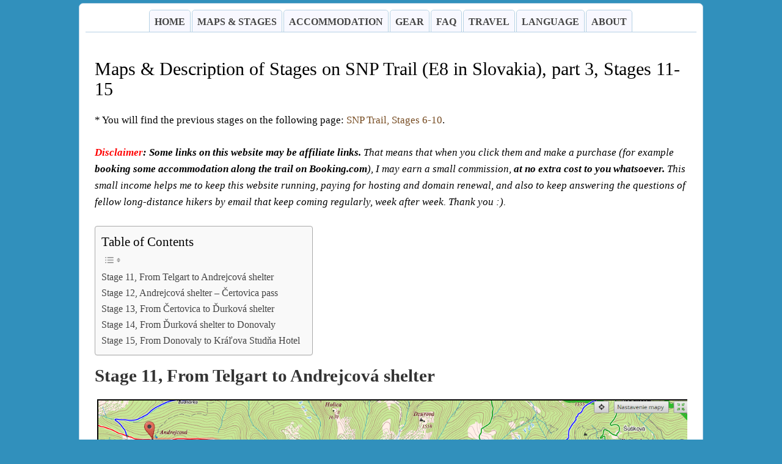

--- FILE ---
content_type: text/html; charset=UTF-8
request_url: https://snptrail.com/maps-of-the-trail-part-3/
body_size: 13217
content:
<!DOCTYPE html>
<!--[if IE 6]> <html id="ie6" lang="en-US"> <![endif]-->
<!--[if IE 7]> <html id="ie7" lang="en-US"> <![endif]-->
<!--[if IE 8]> <html id="ie8" lang="en-US"> <![endif]-->
<!--[if !(IE 6) | !(IE 7) | !(IE 8)]><!--> <html lang="en-US"> <!--<![endif]-->

<head>
	<meta charset="UTF-8" />
	<link rel="pingback" href="https://snptrail.com/xmlrpc.php" />

<meta name="viewport" content="width=device-width, initial-scale=1.0">
<meta http-equiv="X-UA-Compatible" content="IE=edge,chrome=1">
<meta name="HandheldFriendly" content="true">
	<!--[if lt IE 9]>
	<script src="https://snptrail.com/wp-content/themes/suffusion/scripts/html5.js" type="text/javascript"></script>
	<![endif]-->
<meta name='robots' content='index, follow, max-image-preview:large, max-snippet:-1, max-video-preview:-1' />

	<!-- This site is optimized with the Yoast SEO plugin v16.3 - https://yoast.com/wordpress/plugins/seo/ -->
	<title>Maps &amp; Description of Stages on SNP Trail (E8 in Slovakia), part 3, Stages 11-15 - E8 Path in Slovakia - Long Distance Hiking Trail (SNP Trail)</title>
	<link rel="canonical" href="https://snptrail.com/maps-of-the-trail-part-3/" />
	<meta property="og:locale" content="en_US" />
	<meta property="og:type" content="article" />
	<meta property="og:title" content="Maps &amp; Description of Stages on SNP Trail (E8 in Slovakia), part 3, Stages 11-15 - E8 Path in Slovakia - Long Distance Hiking Trail (SNP Trail)" />
	<meta property="og:description" content="* You will find the previous stages on the following page: SNP Trail, Stages 6-10. Disclaimer: Some links on this website may be affiliate links. That means that when you click them and make a purchase (for example booking some accommodation along the trail on Booking.com), I may earn a small commission, at no extra [...]" />
	<meta property="og:url" content="https://snptrail.com/maps-of-the-trail-part-3/" />
	<meta property="og:site_name" content="E8 Path in Slovakia - Long Distance Hiking Trail (SNP Trail)" />
	<meta property="article:modified_time" content="2025-08-05T16:19:13+00:00" />
	<meta property="og:image" content="https://snptrail.com/wp-content/uploads/2019/09/Stage-11-min.png" />
	<meta name="twitter:card" content="summary_large_image" />
	<meta name="twitter:label1" content="Est. reading time">
	<meta name="twitter:data1" content="11 minutes">
	<script type="application/ld+json" class="yoast-schema-graph">{"@context":"https://schema.org","@graph":[{"@type":"WebSite","@id":"https://snptrail.com/#website","url":"https://snptrail.com/","name":"E8 Path in Slovakia - Long Distance Hiking Trail (SNP Trail)","description":"","potentialAction":[{"@type":"SearchAction","target":"https://snptrail.com/?s={search_term_string}","query-input":"required name=search_term_string"}],"inLanguage":"en-US"},{"@type":"ImageObject","@id":"https://snptrail.com/maps-of-the-trail-part-3/#primaryimage","inLanguage":"en-US","url":"https://snptrail.com/wp-content/uploads/2019/09/Stage-11-min.png","contentUrl":"https://snptrail.com/wp-content/uploads/2019/09/Stage-11-min.png","width":1229,"height":607,"caption":"SNP Trail Stage 11 Map, Telgart-Andrejcova"},{"@type":"WebPage","@id":"https://snptrail.com/maps-of-the-trail-part-3/#webpage","url":"https://snptrail.com/maps-of-the-trail-part-3/","name":"Maps & Description of Stages on SNP Trail (E8 in Slovakia), part 3, Stages 11-15 - E8 Path in Slovakia - Long Distance Hiking Trail (SNP Trail)","isPartOf":{"@id":"https://snptrail.com/#website"},"primaryImageOfPage":{"@id":"https://snptrail.com/maps-of-the-trail-part-3/#primaryimage"},"datePublished":"2019-09-05T08:28:07+00:00","dateModified":"2025-08-05T16:19:13+00:00","breadcrumb":{"@id":"https://snptrail.com/maps-of-the-trail-part-3/#breadcrumb"},"inLanguage":"en-US","potentialAction":[{"@type":"ReadAction","target":["https://snptrail.com/maps-of-the-trail-part-3/"]}]},{"@type":"BreadcrumbList","@id":"https://snptrail.com/maps-of-the-trail-part-3/#breadcrumb","itemListElement":[{"@type":"ListItem","position":1,"item":{"@type":"WebPage","@id":"https://snptrail.com/","url":"https://snptrail.com/","name":"Home"}},{"@type":"ListItem","position":2,"item":{"@id":"https://snptrail.com/maps-of-the-trail-part-3/#webpage"}}]}]}</script>
	<!-- / Yoast SEO plugin. -->


<link rel='dns-prefetch' href='//s.w.org' />
<link rel="alternate" type="application/rss+xml" title="E8 Path in Slovakia - Long Distance Hiking Trail (SNP Trail) &raquo; Feed" href="https://snptrail.com/feed/" />
<link rel="alternate" type="application/rss+xml" title="E8 Path in Slovakia - Long Distance Hiking Trail (SNP Trail) &raquo; Comments Feed" href="https://snptrail.com/comments/feed/" />
		<script type="text/javascript">
			window._wpemojiSettings = {"baseUrl":"https:\/\/s.w.org\/images\/core\/emoji\/13.0.1\/72x72\/","ext":".png","svgUrl":"https:\/\/s.w.org\/images\/core\/emoji\/13.0.1\/svg\/","svgExt":".svg","source":{"concatemoji":"https:\/\/snptrail.com\/wp-includes\/js\/wp-emoji-release.min.js?ver=5.7.14"}};
			!function(e,a,t){var n,r,o,i=a.createElement("canvas"),p=i.getContext&&i.getContext("2d");function s(e,t){var a=String.fromCharCode;p.clearRect(0,0,i.width,i.height),p.fillText(a.apply(this,e),0,0);e=i.toDataURL();return p.clearRect(0,0,i.width,i.height),p.fillText(a.apply(this,t),0,0),e===i.toDataURL()}function c(e){var t=a.createElement("script");t.src=e,t.defer=t.type="text/javascript",a.getElementsByTagName("head")[0].appendChild(t)}for(o=Array("flag","emoji"),t.supports={everything:!0,everythingExceptFlag:!0},r=0;r<o.length;r++)t.supports[o[r]]=function(e){if(!p||!p.fillText)return!1;switch(p.textBaseline="top",p.font="600 32px Arial",e){case"flag":return s([127987,65039,8205,9895,65039],[127987,65039,8203,9895,65039])?!1:!s([55356,56826,55356,56819],[55356,56826,8203,55356,56819])&&!s([55356,57332,56128,56423,56128,56418,56128,56421,56128,56430,56128,56423,56128,56447],[55356,57332,8203,56128,56423,8203,56128,56418,8203,56128,56421,8203,56128,56430,8203,56128,56423,8203,56128,56447]);case"emoji":return!s([55357,56424,8205,55356,57212],[55357,56424,8203,55356,57212])}return!1}(o[r]),t.supports.everything=t.supports.everything&&t.supports[o[r]],"flag"!==o[r]&&(t.supports.everythingExceptFlag=t.supports.everythingExceptFlag&&t.supports[o[r]]);t.supports.everythingExceptFlag=t.supports.everythingExceptFlag&&!t.supports.flag,t.DOMReady=!1,t.readyCallback=function(){t.DOMReady=!0},t.supports.everything||(n=function(){t.readyCallback()},a.addEventListener?(a.addEventListener("DOMContentLoaded",n,!1),e.addEventListener("load",n,!1)):(e.attachEvent("onload",n),a.attachEvent("onreadystatechange",function(){"complete"===a.readyState&&t.readyCallback()})),(n=t.source||{}).concatemoji?c(n.concatemoji):n.wpemoji&&n.twemoji&&(c(n.twemoji),c(n.wpemoji)))}(window,document,window._wpemojiSettings);
		</script>
		<style type="text/css">
img.wp-smiley,
img.emoji {
	display: inline !important;
	border: none !important;
	box-shadow: none !important;
	height: 1em !important;
	width: 1em !important;
	margin: 0 .07em !important;
	vertical-align: -0.1em !important;
	background: none !important;
	padding: 0 !important;
}
</style>
	<link rel='stylesheet' id='wp-block-library-css'  href='https://snptrail.com/wp-includes/css/dist/block-library/style.min.css?ver=5.7.14' type='text/css' media='all' />
<link rel='stylesheet' id='ez-toc-css'  href='https://snptrail.com/wp-content/plugins/easy-table-of-contents/assets/css/screen.min.css?ver=2.0.75' type='text/css' media='all' />
<style id='ez-toc-inline-css' type='text/css'>
div#ez-toc-container .ez-toc-title {font-size: 120%;}div#ez-toc-container .ez-toc-title {font-weight: 500;}div#ez-toc-container ul li , div#ez-toc-container ul li a {font-size: 95%;}div#ez-toc-container ul li , div#ez-toc-container ul li a {font-weight: 500;}div#ez-toc-container nav ul ul li {font-size: 90%;}
.ez-toc-container-direction {direction: ltr;}.ez-toc-counter ul {direction: ltr;counter-reset: item ;}.ez-toc-counter nav ul li a::before {content: counter(item, numeric) '. ';margin-right: .2em; counter-increment: item;flex-grow: 0;flex-shrink: 0;float: left; }.ez-toc-widget-direction {direction: ltr;}.ez-toc-widget-container ul {direction: ltr;counter-reset: item ;}.ez-toc-widget-container nav ul li a::before {content: counter(item, numeric) '. ';margin-right: .2em; counter-increment: item;flex-grow: 0;flex-shrink: 0;float: left; }
</style>
<link rel='stylesheet' id='suffusion-theme-css'  href='https://snptrail.com/wp-content/themes/suffusion/style.css?ver=4.5.4' type='text/css' media='all' />
<link rel='stylesheet' id='suffusion-theme-skin-1-css'  href='https://snptrail.com/wp-content/themes/suffusion/skins/light-theme-royal-blue/skin.css?ver=4.5.4' type='text/css' media='all' />
<!--[if !IE]>--><link rel='stylesheet' id='suffusion-rounded-css'  href='https://snptrail.com/wp-content/themes/suffusion/rounded-corners.css?ver=4.5.4' type='text/css' media='all' />
<!--<![endif]-->
<!--[if gt IE 8]><link rel='stylesheet' id='suffusion-rounded-css'  href='https://snptrail.com/wp-content/themes/suffusion/rounded-corners.css?ver=4.5.4' type='text/css' media='all' />
<![endif]-->
<!--[if lt IE 8]><link rel='stylesheet' id='suffusion-ie-css'  href='https://snptrail.com/wp-content/themes/suffusion/ie-fix.css?ver=4.5.4' type='text/css' media='all' />
<![endif]-->
<link rel='stylesheet' id='suffusion-generated-css'  href='https://snptrail.com/wp-content/uploads/suffusion/custom-styles.css?ver=4.5.4' type='text/css' media='all' />
<script type='text/javascript' src='https://snptrail.com/wp-includes/js/jquery/jquery.min.js?ver=3.5.1' id='jquery-core-js'></script>
<script type='text/javascript' src='https://snptrail.com/wp-includes/js/jquery/jquery-migrate.min.js?ver=3.3.2' id='jquery-migrate-js'></script>
<script type='text/javascript' src='https://snptrail.com/wp-content/plugins/sticky-menu-or-anything-on-scroll/assets/js/jq-sticky-anything.min.js?ver=2.1.1' id='stickyAnythingLib-js'></script>
<script type='text/javascript' id='suffusion-js-extra'>
/* <![CDATA[ */
var Suffusion_JS = {"wrapper_width_type_page_template_1l_sidebar_php":"fixed","wrapper_max_width_page_template_1l_sidebar_php":"1200","wrapper_min_width_page_template_1l_sidebar_php":"600","wrapper_orig_width_page_template_1l_sidebar_php":"75","wrapper_width_type_page_template_1r_sidebar_php":"fixed","wrapper_max_width_page_template_1r_sidebar_php":"1200","wrapper_min_width_page_template_1r_sidebar_php":"600","wrapper_orig_width_page_template_1r_sidebar_php":"75","wrapper_width_type_page_template_1l1r_sidebar_php":"fixed","wrapper_max_width_page_template_1l1r_sidebar_php":"1200","wrapper_min_width_page_template_1l1r_sidebar_php":"600","wrapper_orig_width_page_template_1l1r_sidebar_php":"75","wrapper_width_type_page_template_2l_sidebars_php":"fixed","wrapper_max_width_page_template_2l_sidebars_php":"1200","wrapper_min_width_page_template_2l_sidebars_php":"600","wrapper_orig_width_page_template_2l_sidebars_php":"75","wrapper_width_type_page_template_2r_sidebars_php":"fixed","wrapper_max_width_page_template_2r_sidebars_php":"1200","wrapper_min_width_page_template_2r_sidebars_php":"600","wrapper_orig_width_page_template_2r_sidebars_php":"75","wrapper_width_type":"fixed","wrapper_max_width":"1000","wrapper_min_width":"600","wrapper_orig_width":"75","wrapper_width_type_page_template_no_sidebars_php":"fixed","wrapper_max_width_page_template_no_sidebars_php":"1000","wrapper_min_width_page_template_no_sidebars_php":"600","wrapper_orig_width_page_template_no_sidebars_php":"75","suf_featured_interval":"4000","suf_featured_transition_speed":"1000","suf_featured_fx":"fade","suf_featured_pause":"Pause","suf_featured_resume":"Resume","suf_featured_sync":"0","suf_featured_pager_style":"numbers","suf_nav_delay":"500","suf_nav_effect":"fade","suf_navt_delay":"500","suf_navt_effect":"fade","suf_jq_masonry_enabled":"disabled","suf_fix_aspect_ratio":"preserve","suf_show_drop_caps":""};
/* ]]> */
</script>
<script type='text/javascript' src='https://snptrail.com/wp-content/themes/suffusion/scripts/suffusion.js?ver=4.5.4' id='suffusion-js'></script>
<link rel="https://api.w.org/" href="https://snptrail.com/wp-json/" /><link rel="alternate" type="application/json" href="https://snptrail.com/wp-json/wp/v2/pages/120" /><link rel="EditURI" type="application/rsd+xml" title="RSD" href="https://snptrail.com/xmlrpc.php?rsd" />
<link rel="wlwmanifest" type="application/wlwmanifest+xml" href="https://snptrail.com/wp-includes/wlwmanifest.xml" /> 
<link rel='shortlink' href='https://snptrail.com/?p=120' />
<link rel="alternate" type="application/json+oembed" href="https://snptrail.com/wp-json/oembed/1.0/embed?url=https%3A%2F%2Fsnptrail.com%2Fmaps-of-the-trail-part-3%2F" />
<link rel="alternate" type="text/xml+oembed" href="https://snptrail.com/wp-json/oembed/1.0/embed?url=https%3A%2F%2Fsnptrail.com%2Fmaps-of-the-trail-part-3%2F&#038;format=xml" />
		<script>
			document.documentElement.className = document.documentElement.className.replace( 'no-js', 'js' );
		</script>
				<style>
			.no-js img.lazyload { display: none; }
			figure.wp-block-image img.lazyloading { min-width: 150px; }
							.lazyload, .lazyloading { opacity: 0; }
				.lazyloaded {
					opacity: 1;
					transition: opacity 400ms;
					transition-delay: 0ms;
				}
					</style>
		<!-- Start Additional Feeds -->
<!-- End Additional Feeds -->
<style type="text/css">.recentcomments a{display:inline !important;padding:0 !important;margin:0 !important;}</style><style type="text/css" id="custom-background-css">
body.custom-background { background-color: #3190bc; }
</style>
			<!-- Custom CSS styles defined in options -->
		<style type="text/css">
			/* <![CDATA[ */
aside.suf-widget {background:none;}
aside.suf-widget, .cl-widget {border:none;}
h1.posttitle, h2.posttitle, .post, article.page {border: none;}
#header {
    min-height: 55px;
    padding: 5px 0px 0px 10px;
}

h1, h2, h3, h4, h5, h6, .blogtitle, .posttitle, p, .description, #cred a, h1.posttitle a, h2.posttitle a, h1.posttitle a:visited, h2.posttitle a:visited, body, #cred a:hover {
font-family: Raleway;
}

body {
    font-size: 15px;
}

a, a:visited {
    color: #774C22;
    text-decoration: none;
}
#nav ul li {
    margin: 0 2px 0 0;
}			/* ]]> */
		</style>
		<!-- /Custom CSS styles defined in options -->
<!-- location header -->
<!-- Start Google Analytics -->
<!-- Global site tag (gtag.js) - Google Analytics -->
<script async src="https://www.googletagmanager.com/gtag/js?id=UA-81708801-2"></script>
<script>
  window.dataLayer = window.dataLayer || [];
  function gtag(){dataLayer.push(arguments);}
  gtag('js', new Date());

  gtag('config', 'UA-81708801-2');
</script>
<!-- End Google Analytics -->
</head>

<body data-rsssl=1 class="page-template-default page page-id-120 custom-background light-theme-royal-blue suffusion-custom no-header preset-1000px device-desktop">
    				<div id="wrapper" class="fix">
					<div id="header-container" class="custom-header fix">
				 	<nav id="nav" class="tab fix">
		<div class='col-control center'>
<ul class='sf-menu'>
<li id="menu-item-31" class="menu-item menu-item-type-post_type menu-item-object-page menu-item-home menu-item-31 dd-tab"><a href="https://snptrail.com/" data-wpel-link="internal">Home</a></li>
<li id="menu-item-30" class="menu-item menu-item-type-post_type menu-item-object-page menu-item-30 dd-tab"><a href="https://snptrail.com/maps-of-the-trail/" data-wpel-link="internal">Maps &#038; Stages</a></li>
<li id="menu-item-230" class="menu-item menu-item-type-post_type menu-item-object-page menu-item-230 dd-tab"><a href="https://snptrail.com/accommodation/" data-wpel-link="internal">Accommodation</a></li>
<li id="menu-item-301" class="menu-item menu-item-type-post_type menu-item-object-page menu-item-301 dd-tab"><a href="https://snptrail.com/equipment/" data-wpel-link="internal">Gear</a></li>
<li id="menu-item-27" class="menu-item menu-item-type-post_type menu-item-object-page menu-item-27 dd-tab"><a href="https://snptrail.com/faq/" data-wpel-link="internal">FAQ</a></li>
<li id="menu-item-28" class="menu-item menu-item-type-post_type menu-item-object-page menu-item-28 dd-tab"><a href="https://snptrail.com/travel-to-the-trail/" data-wpel-link="internal">Travel</a></li>
<li id="menu-item-26" class="menu-item menu-item-type-post_type menu-item-object-page menu-item-26 dd-tab"><a href="https://snptrail.com/language-school/" data-wpel-link="internal">Language</a></li>
<li id="menu-item-25" class="menu-item menu-item-type-post_type menu-item-object-page menu-item-25 dd-tab"><a href="https://snptrail.com/about/" data-wpel-link="internal">About</a></li>

</ul>
		</div><!-- /col-control -->
	</nav><!-- /nav -->
			</div><!-- //#header-container -->
			<div id="container" class="fix">
				
<div id="main-col">
	<div id="content">
		<article class="post-120 page type-page status-publish hentry meta-position-corners fix" id="post-120">
<header class="post-header fix">
	<h1 class="posttitle">Maps &#038; Description of Stages on SNP Trail (E8 in Slovakia), part 3, Stages 11-15</h1>
</header>
			<div class="postdata fix">
			</div>
		<span class='post-format-icon'>&nbsp;</span><span class='updated' title='2019-09-05T08:28:07+00:00'></span>			<div class="entry-container fix">
				<div class="entry fix">
					<p>* You will find the previous stages on the following page: <a href="https://snptrail.com/maps-of-the-trail-part2/" data-wpel-link="internal">SNP Trail, Stages 6-10</a>.</p>
<p><em><strong><span style="color: #ff0000;">Disclaimer</span>: Some links on this website may be affiliate links.</strong> That means that when you click them and make a purchase (for example<strong> booking some accommodation along the trail on Booking.com</strong>), I may earn a small commission, <strong>at no extra cost to you whatsoever.</strong> This small income helps me to keep this website running, paying for hosting and domain renewal, and also to keep answering the questions of fellow long-distance hikers by email that keep coming regularly, week after week. Thank you :).</em></p>
<div id="ez-toc-container" class="ez-toc-v2_0_75 counter-flat ez-toc-counter ez-toc-grey ez-toc-container-direction">
<p class="ez-toc-title" style="cursor:inherit">Table of Contents</p>
<label for="ez-toc-cssicon-toggle-item-691f65f13c8b8" class="ez-toc-cssicon-toggle-label"><span class=""><span class="eztoc-hide" style="display:none;">Toggle</span><span class="ez-toc-icon-toggle-span"><svg style="fill: #999;color:#999" xmlns="http://www.w3.org/2000/svg" class="list-377408" width="20px" height="20px" viewBox="0 0 24 24" fill="none"><path d="M6 6H4v2h2V6zm14 0H8v2h12V6zM4 11h2v2H4v-2zm16 0H8v2h12v-2zM4 16h2v2H4v-2zm16 0H8v2h12v-2z" fill="currentColor"></path></svg><svg style="fill: #999;color:#999" class="arrow-unsorted-368013" xmlns="http://www.w3.org/2000/svg" width="10px" height="10px" viewBox="0 0 24 24" version="1.2" baseProfile="tiny"><path d="M18.2 9.3l-6.2-6.3-6.2 6.3c-.2.2-.3.4-.3.7s.1.5.3.7c.2.2.4.3.7.3h11c.3 0 .5-.1.7-.3.2-.2.3-.5.3-.7s-.1-.5-.3-.7zM5.8 14.7l6.2 6.3 6.2-6.3c.2-.2.3-.5.3-.7s-.1-.5-.3-.7c-.2-.2-.4-.3-.7-.3h-11c-.3 0-.5.1-.7.3-.2.2-.3.5-.3.7s.1.5.3.7z"/></svg></span></span></label><input type="checkbox"  id="ez-toc-cssicon-toggle-item-691f65f13c8b8"  aria-label="Toggle" /><nav><ul class='ez-toc-list ez-toc-list-level-1 ' ><li class='ez-toc-page-1'><a class="ez-toc-link ez-toc-heading-1" href="#Stage_11_From_Telgart_to_Andrejcova_shelter">Stage 11, From Telgart to Andrejcová shelter</a></li><li class='ez-toc-page-1'><a class="ez-toc-link ez-toc-heading-2" href="#Stage_12_Andrejcova_shelter_%E2%80%93_Certovica_pass">Stage 12, Andrejcová shelter &#8211; Čertovica pass</a></li><li class='ez-toc-page-1'><a class="ez-toc-link ez-toc-heading-3" href="#Stage_13_From_Certovica_to_Durkova_shelter">Stage 13, From Čertovica to Ďurková shelter</a></li><li class='ez-toc-page-1'><a class="ez-toc-link ez-toc-heading-4" href="#Stage_14_From_Durkova_shelter_to_Donovaly">Stage 14, From Ďurková shelter to Donovaly</a></li><li class='ez-toc-page-1'><a class="ez-toc-link ez-toc-heading-5" href="#Stage_15_From_Donovaly_to_Kralova_Studna_Hotel">Stage 15, From Donovaly to Kráľova Studňa Hotel</a></li></ul></nav></div>
<h3><span class="ez-toc-section" id="Stage_11_From_Telgart_to_Andrejcova_shelter"></span>Stage 11, From Telgart to Andrejcová shelter<span class="ez-toc-section-end"></span></h3>
<div id="attachment_133" style="width: 1239px" class="wp-caption aligncenter"><img aria-describedby="caption-attachment-133"  style="border: 2px solid #000000;"  alt="SNP Trail Stage 11 Map, Telgart-Andrejcova" width="1229" height="607" data-srcset="https://snptrail.com/wp-content/uploads/2019/09/Stage-11-min.png 1229w, https://snptrail.com/wp-content/uploads/2019/09/Stage-11-min-300x148.png 300w, https://snptrail.com/wp-content/uploads/2019/09/Stage-11-min-768x379.png 768w, https://snptrail.com/wp-content/uploads/2019/09/Stage-11-min-1024x506.png 1024w"  data-src="https://snptrail.com/wp-content/uploads/2019/09/Stage-11-min.png" data-sizes="(max-width: 1229px) 100vw, 1229px" class="wp-image-133 size-full lazyload" src="[data-uri]" /><noscript><img aria-describedby="caption-attachment-133" class="wp-image-133 size-full" style="border: 2px solid #000000;" src="https://snptrail.com/wp-content/uploads/2019/09/Stage-11-min.png" alt="SNP Trail Stage 11 Map, Telgart-Andrejcova" width="1229" height="607" srcset="https://snptrail.com/wp-content/uploads/2019/09/Stage-11-min.png 1229w, https://snptrail.com/wp-content/uploads/2019/09/Stage-11-min-300x148.png 300w, https://snptrail.com/wp-content/uploads/2019/09/Stage-11-min-768x379.png 768w, https://snptrail.com/wp-content/uploads/2019/09/Stage-11-min-1024x506.png 1024w" sizes="(max-width: 1229px) 100vw, 1229px" /></noscript><p id="caption-attachment-133" class="wp-caption-text">Source: <a href="https://mapy.hiking.sk/?hpid=Ha9yX" data-wpel-link="external" target="_blank" rel="nofollow">https://mapy.hiking.sk/?hpid=Ha9yX</a> (click the link for online map)</p></div>
<ul>
<li>Distance:<strong> 16.2 kilometers</strong></li>
<li>Total Ascend/Descend: <strong>1250 meters/730 meters</strong></li>
<li>Technical difficulty: <strong>3/5 </strong></li>
<li>Orientation Difficulty: <strong>1/5</strong></li>
<li>Terrain/Asphalt: <strong>95%/5%</strong></li>
<li>Refreshment posts/Springs:
<ul>
<li><strong>Km 5,</strong> &#8220;Prameň Zubrovice&#8221;, fresh water spring, N48.87641° E20.1557°</li>
<li><strong>Km 16</strong>, Andrejcová shelter &#8211; Food options, beer, fresh water spring, you can sleep in the shelter or camp outside of the shelter.</li>
</ul>
</li>
<li><strong>GPS File</strong>: <a href="https://snptrail.com/wp-content/uploads/2019/09/S11-Telgart-Andrejcova.gpx" data-wpel-link="internal">Stage 11 &#8211; Telgart &#8211; Andrejcova</a></li>
</ul>
<p><strong>Brief Description</strong>: This is your first day of a four-day long traverse of Low Tatra mountains, which many considere the most beautiful part of the entire SNP Trail.</p>
<p>Leaving <strong>Telgart</strong> you&#8217;ll start a steep ascend all the way to <a href="https://en.wikipedia.org/wiki/Kr%C3%A1%C4%BEova_ho%C4%BEa" data-wpel-link="external" target="_blank" rel="nofollow"><strong>Kralova Hola</strong></a> (km 6.5, 1946m), passing fresh water spring &#8220;<strong>Prameň Zubrovice</strong>&#8221; on your way, which is the only strong spring on today&#8217;s hike.</p>
<p>After Kráľova Hoľa you&#8217;ll follow a beautiful scenic path along the main right of Low Tatra mountains, going up and down and enjoying amazing views (or a thick fog, depends on the day). Eventually you&#8217;ll descend to <strong>Andrejcova shelter</strong> (1410m), where you can sleep either inside (you need your own sleeping bag) or camp outside (if you have a tent).</p>
<p>Andrejcova is a well-managed shelter, you&#8217;ll get food and drinks and will definitely meet some nice people up there&#8230;</p>
<div id="attachment_134" style="width: 610px" class="wp-caption aligncenter"><img aria-describedby="caption-attachment-134"   alt="" width="600" height="450" data-srcset="https://snptrail.com/wp-content/uploads/2019/09/IMG_20190703_114120-600-x-450.jpg 600w, https://snptrail.com/wp-content/uploads/2019/09/IMG_20190703_114120-600-x-450-300x225.jpg 300w"  data-src="https://snptrail.com/wp-content/uploads/2019/09/IMG_20190703_114120-600-x-450.jpg" data-sizes="(max-width: 600px) 100vw, 600px" class="wp-image-134 size-full lazyload" src="[data-uri]" /><noscript><img aria-describedby="caption-attachment-134" class="wp-image-134 size-full" src="https://snptrail.com/wp-content/uploads/2019/09/IMG_20190703_114120-600-x-450.jpg" alt="" width="600" height="450" srcset="https://snptrail.com/wp-content/uploads/2019/09/IMG_20190703_114120-600-x-450.jpg 600w, https://snptrail.com/wp-content/uploads/2019/09/IMG_20190703_114120-600-x-450-300x225.jpg 300w" sizes="(max-width: 600px) 100vw, 600px" /></noscript><p id="caption-attachment-134" class="wp-caption-text">wonderful landscape in national park Low Tatra</p></div>
<div id="attachment_135" style="width: 610px" class="wp-caption aligncenter"><img aria-describedby="caption-attachment-135"   alt="" width="600" height="450" data-srcset="https://snptrail.com/wp-content/uploads/2019/09/IMG_20190703_185520-600-x-450.jpg 600w, https://snptrail.com/wp-content/uploads/2019/09/IMG_20190703_185520-600-x-450-300x225.jpg 300w"  data-src="https://snptrail.com/wp-content/uploads/2019/09/IMG_20190703_185520-600-x-450.jpg" data-sizes="(max-width: 600px) 100vw, 600px" class="size-full wp-image-135 lazyload" src="[data-uri]" /><noscript><img aria-describedby="caption-attachment-135" class="size-full wp-image-135" src="https://snptrail.com/wp-content/uploads/2019/09/IMG_20190703_185520-600-x-450.jpg" alt="" width="600" height="450" srcset="https://snptrail.com/wp-content/uploads/2019/09/IMG_20190703_185520-600-x-450.jpg 600w, https://snptrail.com/wp-content/uploads/2019/09/IMG_20190703_185520-600-x-450-300x225.jpg 300w" sizes="(max-width: 600px) 100vw, 600px" /></noscript><p id="caption-attachment-135" class="wp-caption-text">Andrejcova shelter, people chilling outside, enjoying beautiful day in the mountains</p></div>
<h3><span class="ez-toc-section" id="Stage_12_Andrejcova_shelter_%E2%80%93_Certovica_pass"></span>Stage 12, Andrejcová shelter &#8211; Čertovica pass<span class="ez-toc-section-end"></span></h3>
<div id="attachment_137" style="width: 1023px" class="wp-caption aligncenter"><img aria-describedby="caption-attachment-137"  style="border: 2px solid #000000;"  alt="" width="1013" height="367" data-srcset="https://snptrail.com/wp-content/uploads/2019/09/Stage-12-min.png 1013w, https://snptrail.com/wp-content/uploads/2019/09/Stage-12-min-300x109.png 300w, https://snptrail.com/wp-content/uploads/2019/09/Stage-12-min-768x278.png 768w"  data-src="https://snptrail.com/wp-content/uploads/2019/09/Stage-12-min.png" data-sizes="(max-width: 1013px) 100vw, 1013px" class="wp-image-137 size-full lazyload" src="[data-uri]" /><noscript><img aria-describedby="caption-attachment-137" class="wp-image-137 size-full" style="border: 2px solid #000000;" src="https://snptrail.com/wp-content/uploads/2019/09/Stage-12-min.png" alt="" width="1013" height="367" srcset="https://snptrail.com/wp-content/uploads/2019/09/Stage-12-min.png 1013w, https://snptrail.com/wp-content/uploads/2019/09/Stage-12-min-300x109.png 300w, https://snptrail.com/wp-content/uploads/2019/09/Stage-12-min-768x278.png 768w" sizes="(max-width: 1013px) 100vw, 1013px" /></noscript><p id="caption-attachment-137" class="wp-caption-text">Source <a href="https://mapy.hiking.sk/?hpid=ttsma" data-wpel-link="external" target="_blank" rel="nofollow">https://mapy.hiking.sk/?hpid=ttsma</a> (click the link for online map)</p></div>
<ul>
<li>Distance:<strong> 28 kilometers</strong></li>
<li>Total Ascend/Descend: <strong>1380 meters/1560 meters</strong></li>
<li>Technical difficulty: <strong>4/5 </strong></li>
<li>Orientation Difficulty: <strong>2/5</strong></li>
<li>Terrain/Asphalt: <strong>99%/1%</strong></li>
<li>Refreshment posts/Springs:
<ul>
<li><strong>Km 6.3,</strong> &#8220;Priehyba pass&#8221;, fresh water spring, N48.90681° E19.95848°,  little bit off the trail, walk 10 meters down the asphalt road on your left, then turn left again on the first gravel road. After following it for about 250 meters you&#8217;ll reach a spring. Some people prefer to filter water from this particular spring, but we drank it and experienced no difficulties.</li>
<li><strong>Km 20</strong>, Ramža shelter &#8211; Fresh water spring, N48.91419° E19.79448°, (follow the marks), wooden shelter, no food options. This is a more punk-like shelter. While well maintained for sleep, you won&#8217;t find anyone running the place, serving food and drinks. The shelter is typically used be people who try to cross Low Tatra mountains in three days, while in this guide we do a crossing in four days (avoiding sleeping at Ramža)</li>
<li><strong>Km 28</strong>, Čertovica pass, <a href="https://booking.tpk.lu/XuvF4SsX" data-wpel-link="external" target="_blank" rel="nofollow">accommodation options</a>, restaurant.</li>
</ul>
</li>
<li><strong>GPS File:</strong> <a href="https://snptrail.com/wp-content/uploads/2019/09/S12-Andrejcova-Certovica.gpx" data-wpel-link="internal">Stage 12 &#8211; Andrejcova &#8211; Certovica</a></li>
</ul>
<p><strong>Brief Description</strong>: After a relatively easy stage no. eleven, a tough day in the mountains awaits you between Anrejcova and Certovica. Starting a day with a steep climb to <strong>Velka Vapenica</strong> (1691m) you&#8217;ll drop 500 vertical meters on mere 2.5 kilometers, on a technical descend to <strong>Priehyba pass</strong> (km 6.3, 1190m, spring). Many hikers feel their knees after struggling through this section.</p>
<p>Things won&#8217;t get easier though. A strenuous climb to <strong>Kolesarova</strong> (km 8.6, 1508m) is followed with many small ups and down, until you finally reach <a href="https://wildcamping.tips/item/utulna-ramza/" data-wpel-link="external" target="_blank" rel="nofollow"><strong>Ramža shelter</strong></a> (km 20, 1267m), where you can rest a bit and enjoy tasty fresh water from local spring. Watch the marks carefully while approaching Ramza. Many hikers (including us) miss a peculiar turn right from a wide road to a narrow footpath among the dwarf-pines, about 1km before Ramža.</p>
<p>After Ramža several shorter ascends and descends test your morale, until you finally arrive in <strong>Čertovica pass</strong>, where a well deserved bed and tasty food awaits in one of the B&amp;B establishments.</p>
<div id="attachment_138" style="width: 685px" class="wp-caption aligncenter"><img aria-describedby="caption-attachment-138"   alt="" width="675" height="506" data-srcset="https://snptrail.com/wp-content/uploads/2019/09/20190704_164935-675-x-506.jpg 675w, https://snptrail.com/wp-content/uploads/2019/09/20190704_164935-675-x-506-300x225.jpg 300w"  data-src="https://snptrail.com/wp-content/uploads/2019/09/20190704_164935-675-x-506.jpg" data-sizes="(max-width: 675px) 100vw, 675px" class="size-full wp-image-138 lazyload" src="[data-uri]" /><noscript><img aria-describedby="caption-attachment-138" class="size-full wp-image-138" src="https://snptrail.com/wp-content/uploads/2019/09/20190704_164935-675-x-506.jpg" alt="" width="675" height="506" srcset="https://snptrail.com/wp-content/uploads/2019/09/20190704_164935-675-x-506.jpg 675w, https://snptrail.com/wp-content/uploads/2019/09/20190704_164935-675-x-506-300x225.jpg 300w" sizes="(max-width: 675px) 100vw, 675px" /></noscript><p id="caption-attachment-138" class="wp-caption-text">With friends at Ramza shelter where we stopped for water</p></div>
<div id="attachment_139" style="width: 826px" class="wp-caption aligncenter"><img aria-describedby="caption-attachment-139"   alt="" width="816" height="612" data-srcset="https://snptrail.com/wp-content/uploads/2019/09/IMG_20190704_085743-816-x-612.jpg 816w, https://snptrail.com/wp-content/uploads/2019/09/IMG_20190704_085743-816-x-612-300x225.jpg 300w, https://snptrail.com/wp-content/uploads/2019/09/IMG_20190704_085743-816-x-612-768x576.jpg 768w"  data-src="https://snptrail.com/wp-content/uploads/2019/09/IMG_20190704_085743-816-x-612.jpg" data-sizes="(max-width: 816px) 100vw, 816px" class="wp-image-139 size-full lazyload" src="[data-uri]" /><noscript><img aria-describedby="caption-attachment-139" class="wp-image-139 size-full" src="https://snptrail.com/wp-content/uploads/2019/09/IMG_20190704_085743-816-x-612.jpg" alt="" width="816" height="612" srcset="https://snptrail.com/wp-content/uploads/2019/09/IMG_20190704_085743-816-x-612.jpg 816w, https://snptrail.com/wp-content/uploads/2019/09/IMG_20190704_085743-816-x-612-300x225.jpg 300w, https://snptrail.com/wp-content/uploads/2019/09/IMG_20190704_085743-816-x-612-768x576.jpg 768w" sizes="(max-width: 816px) 100vw, 816px" /></noscript><p id="caption-attachment-139" class="wp-caption-text">Low Tatras ridge</p></div>
<h3><span class="ez-toc-section" id="Stage_13_From_Certovica_to_Durkova_shelter"></span>Stage 13, From Čertovica to Ďurková shelter<span class="ez-toc-section-end"></span></h3>
<div id="attachment_142" style="width: 1031px" class="wp-caption aligncenter"><img aria-describedby="caption-attachment-142"  style="border: 2px solid #000000;"  alt="" width="1021" height="279" data-srcset="https://snptrail.com/wp-content/uploads/2019/09/Stage-13-min.png 1021w, https://snptrail.com/wp-content/uploads/2019/09/Stage-13-min-300x82.png 300w, https://snptrail.com/wp-content/uploads/2019/09/Stage-13-min-768x210.png 768w"  data-src="https://snptrail.com/wp-content/uploads/2019/09/Stage-13-min.png" data-sizes="(max-width: 1021px) 100vw, 1021px" class="wp-image-142 size-full lazyload" src="[data-uri]" /><noscript><img aria-describedby="caption-attachment-142" class="wp-image-142 size-full" style="border: 2px solid #000000;" src="https://snptrail.com/wp-content/uploads/2019/09/Stage-13-min.png" alt="" width="1021" height="279" srcset="https://snptrail.com/wp-content/uploads/2019/09/Stage-13-min.png 1021w, https://snptrail.com/wp-content/uploads/2019/09/Stage-13-min-300x82.png 300w, https://snptrail.com/wp-content/uploads/2019/09/Stage-13-min-768x210.png 768w" sizes="(max-width: 1021px) 100vw, 1021px" /></noscript><p id="caption-attachment-142" class="wp-caption-text">Source: <a href="https://mapy.hiking.sk/?hpid=WDbad" data-wpel-link="external" target="_blank" rel="nofollow">https://mapy.hiking.sk/?hpid=WDbad</a> (click the link for online map)</p></div>
<ul>
<li>Distance:<strong> 25.6 kilometers</strong></li>
<li>Total Ascend/Descend: <strong>1670 meters/1280 meters</strong></li>
<li>Technical difficulty: <strong>2/5 </strong></li>
<li>Orientation Difficulty: <strong>1/5</strong></li>
<li>Terrain/Asphalt: <strong>100%/0%</strong></li>
<li>Refreshment posts/Springs:
<ul>
<li><strong>Km 8.3,</strong> &#8220;<a href="https://www.travelguide.sk/eng/accommodation/chata-m-r-stefanika_50782_0_1.html" data-wpel-link="external" target="_blank" rel="nofollow">Chata M.R. Štefánika</a>&#8220;, mountain hut, one of the most famous mountain huts in Slovakia, plenty of food options, water spring, accommodation (open all year long, book in advance in summer months if you want to secure a bed).</li>
<li><strong>Km 14</strong>, Chopok peak (2024m) &#8211; The most industrialized peak in Slovakia happens to be the highest point on SNP Trail (unless you make a short detour to <a href="https://en.wikipedia.org/wiki/%C4%8Eumbier" data-wpel-link="external" target="_blank" rel="nofollow">Ďumbier</a> from Krúpovo pass), you&#8217;ll find bars and restaurants in the area, as well as accommodation, most of them heavily overpriced&#8230;</li>
<li><strong>Km 25.6</strong>, Ďurková shelter, a well-maintained shelter hut with a spring nearby. You can get food and drinks here during the summer. The place doesn&#8217;t have such a good vibe as Andrejcova shelter, and tends to get overcrowded on weekends, but it&#8217;s the only real option to sleep inside, on this part of the ridge.</li>
</ul>
</li>
<li><strong>GPS File: </strong><a href="https://snptrail.com/wp-content/uploads/2019/09/S13-Certovica-Durkova.gpx" data-wpel-link="internal">Stage thirteen, Certovica &#8211; Durkova</a></li>
</ul>
<p><strong>Brief Description</strong>: Crossing the Certovica pass, you enter the western part of Low Tatra mountains, which is much more touristic than the eastern part (from Telgart to Certovica).</p>
<p>The trails are obvious, maintained, and well-trodden, and during this day (especially around Chopok peak) you will probably meet more hikers than you have met on all the other days of your hike combined so far.</p>
<p>The day is difficult and long, every descend followed by yet another ascend. But the views, <a href="https://en.wikipedia.org/wiki/Tatra_chamois" data-wpel-link="external" target="_blank" rel="nofollow">chamois</a>, <a href="https://en.wikipedia.org/wiki/Alpine_marmot" data-wpel-link="external" target="_blank" rel="nofollow">marmot</a>, and other species specific for high altitudes, that you can spot relatively easily on today&#8217;s walk, as well as two huts where you can eat and drink whatever you like (<strong>M.R. Sterfanik hut</strong> and <strong>Kamenna Hut</strong>), and plenty of hikers you&#8217;ll greet as the day drags on (check the <a href="https://snptrail.com/language-school/" data-wpel-link="internal">language school</a> page to learn how to greet people in Slovak language), will make it a pleasant experience.</p>
<p>You will have to depart the trail to reach <strong>Durkova shelter</strong>, following blue marks. The shelter is visible on your left below the ridge, and unless walking in a thick fog it can&#8217;t really be missed&#8230;</p>
<div id="attachment_143" style="width: 826px" class="wp-caption aligncenter"><img aria-describedby="caption-attachment-143"   alt="" width="816" height="612" data-srcset="https://snptrail.com/wp-content/uploads/2019/09/IMG_20190705_112623-816-x-612.jpg 816w, https://snptrail.com/wp-content/uploads/2019/09/IMG_20190705_112623-816-x-612-300x225.jpg 300w, https://snptrail.com/wp-content/uploads/2019/09/IMG_20190705_112623-816-x-612-768x576.jpg 768w"  data-src="https://snptrail.com/wp-content/uploads/2019/09/IMG_20190705_112623-816-x-612.jpg" data-sizes="(max-width: 816px) 100vw, 816px" class="size-full wp-image-143 lazyload" src="[data-uri]" /><noscript><img aria-describedby="caption-attachment-143" class="size-full wp-image-143" src="https://snptrail.com/wp-content/uploads/2019/09/IMG_20190705_112623-816-x-612.jpg" alt="" width="816" height="612" srcset="https://snptrail.com/wp-content/uploads/2019/09/IMG_20190705_112623-816-x-612.jpg 816w, https://snptrail.com/wp-content/uploads/2019/09/IMG_20190705_112623-816-x-612-300x225.jpg 300w, https://snptrail.com/wp-content/uploads/2019/09/IMG_20190705_112623-816-x-612-768x576.jpg 768w" sizes="(max-width: 816px) 100vw, 816px" /></noscript><p id="caption-attachment-143" class="wp-caption-text">A friend who joined us for a part of a trail, standing in front of M.R. Stefanik mountain hut, which is brimming with people, as always</p></div>
<div id="attachment_144" style="width: 826px" class="wp-caption aligncenter"><img aria-describedby="caption-attachment-144"   alt="" width="816" height="612" data-srcset="https://snptrail.com/wp-content/uploads/2019/09/IMG_20190706_073148-816-x-612.jpg 816w, https://snptrail.com/wp-content/uploads/2019/09/IMG_20190706_073148-816-x-612-300x225.jpg 300w, https://snptrail.com/wp-content/uploads/2019/09/IMG_20190706_073148-816-x-612-768x576.jpg 768w"  data-src="https://snptrail.com/wp-content/uploads/2019/09/IMG_20190706_073148-816-x-612.jpg" data-sizes="(max-width: 816px) 100vw, 816px" class="size-full wp-image-144 lazyload" src="[data-uri]" /><noscript><img aria-describedby="caption-attachment-144" class="size-full wp-image-144" src="https://snptrail.com/wp-content/uploads/2019/09/IMG_20190706_073148-816-x-612.jpg" alt="" width="816" height="612" srcset="https://snptrail.com/wp-content/uploads/2019/09/IMG_20190706_073148-816-x-612.jpg 816w, https://snptrail.com/wp-content/uploads/2019/09/IMG_20190706_073148-816-x-612-300x225.jpg 300w, https://snptrail.com/wp-content/uploads/2019/09/IMG_20190706_073148-816-x-612-768x576.jpg 768w" sizes="(max-width: 816px) 100vw, 816px" /></noscript><p id="caption-attachment-144" class="wp-caption-text">Durkova shelter, another day when it was heavily overcrowded, and I froze outside in my sleeping bag with comfort temperature 20 degrees Celsius (the temperature dropped below 7 degrees in the night)</p></div>
<h3><span class="ez-toc-section" id="Stage_14_From_Durkova_shelter_to_Donovaly"></span>Stage 14, From Ďurková shelter to Donovaly<span class="ez-toc-section-end"></span></h3>
<div id="attachment_147" style="width: 945px" class="wp-caption aligncenter"><img aria-describedby="caption-attachment-147"  style="border: 2px solid #000000;"  alt="SNP Trail, stage 14, Durkova - Donovaly, map" width="935" height="467" data-srcset="https://snptrail.com/wp-content/uploads/2019/09/Stage-14-min.png 935w, https://snptrail.com/wp-content/uploads/2019/09/Stage-14-min-300x150.png 300w, https://snptrail.com/wp-content/uploads/2019/09/Stage-14-min-768x384.png 768w"  data-src="https://snptrail.com/wp-content/uploads/2019/09/Stage-14-min.png" data-sizes="(max-width: 935px) 100vw, 935px" class="wp-image-147 size-full lazyload" src="[data-uri]" /><noscript><img aria-describedby="caption-attachment-147" class="wp-image-147 size-full" style="border: 2px solid #000000;" src="https://snptrail.com/wp-content/uploads/2019/09/Stage-14-min.png" alt="SNP Trail, stage 14, Durkova - Donovaly, map" width="935" height="467" srcset="https://snptrail.com/wp-content/uploads/2019/09/Stage-14-min.png 935w, https://snptrail.com/wp-content/uploads/2019/09/Stage-14-min-300x150.png 300w, https://snptrail.com/wp-content/uploads/2019/09/Stage-14-min-768x384.png 768w" sizes="(max-width: 935px) 100vw, 935px" /></noscript><p id="caption-attachment-147" class="wp-caption-text">Source: <a href="https://mapy.hiking.sk/?hpid=SlO31" data-wpel-link="external" target="_blank" rel="nofollow">https://mapy.hiking.sk/?hpid=SlO31</a> (click the link for online map)</p></div>
<ul>
<li>Distance:<strong> 27.7 kilometers</strong></li>
<li>Total Ascend/Descend: <strong>1150 meters/1790 meters</strong></li>
<li>Technical difficulty: <strong>4/5 </strong></li>
<li>Orientation Difficulty: <strong>1/5</strong></li>
<li>Terrain/Asphalt: <strong>90%/10%</strong></li>
<li>Refreshment posts/Springs:
<ul>
<li><strong>Km 18,</strong> Hiadeľské Sedlo, fresh water spring, N48.86125° E19.30529° (follow marks), <a href="https://images.app.goo.gl/L6rXEUcFV5P9PdkQA" data-wpel-link="external" target="_blank" rel="nofollow">shelter</a> where you can spend the night (without any services)</li>
<li><strong>Km 22.5</strong>, &#8220;<a href="https://www.facebook.com/utulnapodkeckou/" data-wpel-link="external" target="_blank" rel="nofollow">Útulňa pod Kečkou</a>&#8221; shelter + fresh water spring nearby. In summer months you can get beer and also some food in the shelter.</li>
<li><strong>Km 27.7</strong>, Donovaly, all services, <a href="https://booking.tpk.lu/n7zRIkQ2" data-wpel-link="external" target="_blank" rel="nofollow">plenty of accommodation options</a>.</li>
</ul>
</li>
<li><strong>GPS File:</strong> <a href="https://snptrail.com/wp-content/uploads/2019/09/S14-Durkova-Donovaly.gpx" data-wpel-link="internal">Stage fourteen, Durkova &#8211; Donovaly</a>.</li>
</ul>
<p><strong>Brief Description</strong>: Today you&#8217;ll finish the crossing of Low Tatra mountains. Leaving Ďurková shelter, you can either retrace your steps and return to the red marks, or you can take a shortcut and join the SNP trail a bit further ahead.</p>
<p>Crossing several peaks of altitude of 1,500 m and more (<strong>Latiborska Hola</strong>, <strong>Skalka</strong>, <strong>Kosarisko</strong>, <strong>Velka Chochula</strong>) you&#8217;ll eventually reach <strong>Prašivá</strong> (1652m) from where you&#8217;ll start a technical, rocky and long descend to <strong>Hiadeľské Sedlo</strong> (km 18, 1102m, spring). You can rest here in a nice shelter, or continue a bit further, climbing steeply to <strong>Kozý Chrbát </strong>(1330 m), a national nature reserve, where you can spot beautiful flowers and creatures inhabiting local meadows.</p>
<p>A little bit further and you&#8217;ll reach a small pass bellow <strong>Kečka peak</strong>, where you can refresh yourself in a relatively newly opened shelter (they typically have beer and also some food).</p>
<p>Two kilometers later you&#8217;ll emerge on a paved road in a small mountain village <strong>Buly</strong>. Continuing for two more kilometers, you&#8217;ll finally arrive in the center of <a href="https://en.wikipedia.org/wiki/Donovaly" data-wpel-link="external" target="_blank" rel="nofollow"><strong>Donovaly</strong></a>, where you&#8217;ll find all services and plenty of <a href="https://booking.tpk.lu/n7zRIkQ2" data-wpel-link="external" target="_blank" rel="nofollow">accommodation options</a>.</p>
<p>You have just finished a difficult crossing of Low Tatra mountains. Have a good beer in a local brewery and relax a bit, before embarking on the second half of your journey :).</p>
<div id="attachment_149" style="width: 826px" class="wp-caption aligncenter"><img aria-describedby="caption-attachment-149"   alt="" width="816" height="612" data-srcset="https://snptrail.com/wp-content/uploads/2019/09/IMG_20190706_155850-816-x-612.jpg 816w, https://snptrail.com/wp-content/uploads/2019/09/IMG_20190706_155850-816-x-612-300x225.jpg 300w, https://snptrail.com/wp-content/uploads/2019/09/IMG_20190706_155850-816-x-612-768x576.jpg 768w"  data-src="https://snptrail.com/wp-content/uploads/2019/09/IMG_20190706_155850-816-x-612.jpg" data-sizes="(max-width: 816px) 100vw, 816px" class="wp-image-149 size-full lazyload" src="[data-uri]" /><noscript><img aria-describedby="caption-attachment-149" class="wp-image-149 size-full" src="https://snptrail.com/wp-content/uploads/2019/09/IMG_20190706_155850-816-x-612.jpg" alt="" width="816" height="612" srcset="https://snptrail.com/wp-content/uploads/2019/09/IMG_20190706_155850-816-x-612.jpg 816w, https://snptrail.com/wp-content/uploads/2019/09/IMG_20190706_155850-816-x-612-300x225.jpg 300w, https://snptrail.com/wp-content/uploads/2019/09/IMG_20190706_155850-816-x-612-768x576.jpg 768w" sizes="(max-width: 816px) 100vw, 816px" /></noscript><p id="caption-attachment-149" class="wp-caption-text">Kozý Chrbát, nature reserve</p></div>
<p>&nbsp;</p>
<h3><span class="ez-toc-section" id="Stage_15_From_Donovaly_to_Kralova_Studna_Hotel"></span>Stage 15, From Donovaly to Kráľova Studňa Hotel<span class="ez-toc-section-end"></span></h3>
<div id="attachment_150" style="width: 1189px" class="wp-caption aligncenter"><img aria-describedby="caption-attachment-150"  style="border: 2px solid #000000;"  alt="" width="1179" height="333" data-srcset="https://snptrail.com/wp-content/uploads/2019/09/stage-15-min.png 1179w, https://snptrail.com/wp-content/uploads/2019/09/stage-15-min-300x85.png 300w, https://snptrail.com/wp-content/uploads/2019/09/stage-15-min-768x217.png 768w, https://snptrail.com/wp-content/uploads/2019/09/stage-15-min-1024x289.png 1024w"  data-src="https://snptrail.com/wp-content/uploads/2019/09/stage-15-min.png" data-sizes="(max-width: 1179px) 100vw, 1179px" class="wp-image-150 size-full lazyload" src="[data-uri]" /><noscript><img aria-describedby="caption-attachment-150" class="wp-image-150 size-full" style="border: 2px solid #000000;" src="https://snptrail.com/wp-content/uploads/2019/09/stage-15-min.png" alt="" width="1179" height="333" srcset="https://snptrail.com/wp-content/uploads/2019/09/stage-15-min.png 1179w, https://snptrail.com/wp-content/uploads/2019/09/stage-15-min-300x85.png 300w, https://snptrail.com/wp-content/uploads/2019/09/stage-15-min-768x217.png 768w, https://snptrail.com/wp-content/uploads/2019/09/stage-15-min-1024x289.png 1024w" sizes="(max-width: 1179px) 100vw, 1179px" /></noscript><p id="caption-attachment-150" class="wp-caption-text">Source: <a href="https://mapy.hiking.sk/?hpid=mzRhM" data-wpel-link="external" target="_blank" rel="nofollow">https://mapy.hiking.sk/?hpid=mzRhM</a> (click the link for online map)</p></div>
<ul>
<li>Distance:<strong> 20.4 kilometers</strong></li>
<li>Total Ascend/Descend: <strong>1440 meters/1150 meters</strong></li>
<li>Technical difficulty: <strong>3/5 </strong></li>
<li>Orientation Difficulty: <strong>4/5</strong></li>
<li>Terrain/Asphalt: <strong>90%/10%</strong></li>
<li>Refreshment posts/Springs:
<ul>
<li><strong>Km 19,</strong> Kráľova Studňa spring, N48.88355° E19.04663° right on the trail, you&#8217;ll find here water all year long.</li>
<li><strong>Km 20.4</strong>, <a href="http://www.kralovastudna.com/en/en" data-wpel-link="external" target="_blank" rel="nofollow">Kráľova Studňa Hotel</a> &#8211; Recently renovated, you can get a room and meals. The food quality isn&#8217;t the best but it&#8217;s your only option for food and a bed on this section of the SNP (E8) trail.</li>
</ul>
</li>
<li><strong>GPS File:</strong> <a href="https://snptrail.com/wp-content/uploads/2019/09/S15-Donovaly-Kralova-Studna.gpx" data-wpel-link="internal">Stage 15, Donovaly &#8211; Kralova Studna</a></li>
</ul>
<p><strong>Brief Description</strong>: I hope you rested well in Donovaly, becasue you&#8217;ll need all your forces for a climb to <strong>Zvolen</strong> (km 2.8, 1403m), which is one of the steepest climbs on the entire 780km of SNP trail.</p>
<p>After Zvolen you&#8217;ll walk through countless small uphills and downhills, crossing both meadows and forest, after you finally arrive to <strong>Východné Prašnícke Sedlo</strong> km 10.5, 920m), the lowest point on today&#8217;s hike. The way is definitely more difficult as it seems from the map, since the elevation profile does not show countless small descents and ascends (+10m, -10m, +15m, -10m etc).</p>
<p>From &#8220;Prašnícke Sedlo&#8221; pass you&#8217;ll climb&#8211;steeply at first and gradually later, all the way to <a href="https://peakery.com/krizna-slovakia-1574m/" data-wpel-link="external" target="_blank" rel="nofollow"><strong>Krížna</strong></a> (km 17, 1574m), a beautiful peak in <a href="https://en.wikipedia.org/wiki/Ve%C4%BEk%C3%A1_Fatra" data-wpel-link="external" target="_blank" rel="nofollow">Veľká Fatra mountain range</a>.</p>
<p><span style="color: #ff0000;">Be extremely careful with the trail marks on Krížna</span>, since red marks go in two directions from the top of the mountain. You should follow the trail to your left, where signpost shows &#8220;Kráľova Studňa&#8221;.</p>
<p>Going down you&#8217;ll reach the <strong>spring Kráľova Studňa</strong> and a little bit later the hotel, bearing the same name&#8230;</p>
<div id="attachment_151" style="width: 685px" class="wp-caption aligncenter"><img aria-describedby="caption-attachment-151"   alt="" width="675" height="506" data-srcset="https://snptrail.com/wp-content/uploads/2019/09/20190707_110524-675-x-506.jpg 675w, https://snptrail.com/wp-content/uploads/2019/09/20190707_110524-675-x-506-300x225.jpg 300w"  data-src="https://snptrail.com/wp-content/uploads/2019/09/20190707_110524-675-x-506.jpg" data-sizes="(max-width: 675px) 100vw, 675px" class="size-full wp-image-151 lazyload" src="[data-uri]" /><noscript><img aria-describedby="caption-attachment-151" class="size-full wp-image-151" src="https://snptrail.com/wp-content/uploads/2019/09/20190707_110524-675-x-506.jpg" alt="" width="675" height="506" srcset="https://snptrail.com/wp-content/uploads/2019/09/20190707_110524-675-x-506.jpg 675w, https://snptrail.com/wp-content/uploads/2019/09/20190707_110524-675-x-506-300x225.jpg 300w" sizes="(max-width: 675px) 100vw, 675px" /></noscript><p id="caption-attachment-151" class="wp-caption-text">Beautiful view from Zvolen peak</p></div>
<div id="attachment_152" style="width: 685px" class="wp-caption aligncenter"><img aria-describedby="caption-attachment-152"   alt="" width="675" height="506" data-srcset="https://snptrail.com/wp-content/uploads/2019/09/20190707_180443-675-x-506.jpg 675w, https://snptrail.com/wp-content/uploads/2019/09/20190707_180443-675-x-506-300x225.jpg 300w"  data-src="https://snptrail.com/wp-content/uploads/2019/09/20190707_180443-675-x-506.jpg" data-sizes="(max-width: 675px) 100vw, 675px" class="size-full wp-image-152 lazyload" src="[data-uri]" /><noscript><img aria-describedby="caption-attachment-152" class="size-full wp-image-152" src="https://snptrail.com/wp-content/uploads/2019/09/20190707_180443-675-x-506.jpg" alt="" width="675" height="506" srcset="https://snptrail.com/wp-content/uploads/2019/09/20190707_180443-675-x-506.jpg 675w, https://snptrail.com/wp-content/uploads/2019/09/20190707_180443-675-x-506-300x225.jpg 300w" sizes="(max-width: 675px) 100vw, 675px" /></noscript><p id="caption-attachment-152" class="wp-caption-text">Cows are enjoying the tasty water at Kralova Studna spring. We have to wait to refill our bottles.</p></div>
<p><span style="color: #ff0000;">For the next five stages of SNP trail</span> (Trail of the Heroes of Slovak National Uprising, E8 Path in Slovakia), please continue here: <strong><a href="https://snptrail.com/maps-of-the-trail-part-4/" data-wpel-link="internal">SNP Trail, stages 16-20</a></strong></p>
<p>* For the previous five stages (from Kysak to Telgart), please go here: <a href="https://snptrail.com/maps-of-the-trail-part2/" data-wpel-link="internal">SNP Trail Part 2</a>.</p>
				</div><!--/entry -->
						</div><!-- .entry-container -->
<footer class="post-footer postdata fix">
</footer><!-- .post-footer -->
<section id="comments">
</section>   <!-- #comments -->
		</article><!--/post -->

	</div>
</div>
	</div><!-- /container -->

<footer>
	<div id="cred">
		<table>
			<tr>
				<td class="cred-left">© 2019 <a href="https://snptrail.com" data-wpel-link="internal">SNPTrail.com</a></td>
				<td class="cred-center"></td>
				<td class="cred-right"><a href="https://aquoid.com/news/themes/suffusion/" data-wpel-link="external" target="_blank" rel="nofollow">Suffusion theme by Sayontan Sinha</a></td>
			</tr>
		</table>
	</div>
</footer>
<!-- 41 queries, 38MB in 0.476 seconds. -->
</div><!--/wrapper -->
<!-- location footer -->
<script type='text/javascript' src='https://snptrail.com/wp-includes/js/comment-reply.min.js?ver=5.7.14' id='comment-reply-js'></script>
<script type='text/javascript' id='stickThis-js-extra'>
/* <![CDATA[ */
var sticky_anything_engage = {"element":"nav","topspace":"0","minscreenwidth":"0","maxscreenwidth":"999999","zindex":"1","legacymode":"","dynamicmode":"","debugmode":"","pushup":"","adminbar":"1"};
/* ]]> */
</script>
<script type='text/javascript' src='https://snptrail.com/wp-content/plugins/sticky-menu-or-anything-on-scroll/assets/js/stickThis.js?ver=2.1.1' id='stickThis-js'></script>
<script type='text/javascript' src='https://snptrail.com/wp-content/plugins/wp-smushit/app/assets/js/smush-lazy-load.min.js?ver=3.15.5' id='smush-lazy-load-js'></script>
<script type='text/javascript' src='https://snptrail.com/wp-includes/js/wp-embed.min.js?ver=5.7.14' id='wp-embed-js'></script>

<script defer src="https://static.cloudflareinsights.com/beacon.min.js/vcd15cbe7772f49c399c6a5babf22c1241717689176015" integrity="sha512-ZpsOmlRQV6y907TI0dKBHq9Md29nnaEIPlkf84rnaERnq6zvWvPUqr2ft8M1aS28oN72PdrCzSjY4U6VaAw1EQ==" data-cf-beacon='{"version":"2024.11.0","token":"f4b61a352a7f4509b38f40e587a235f0","r":1,"server_timing":{"name":{"cfCacheStatus":true,"cfEdge":true,"cfExtPri":true,"cfL4":true,"cfOrigin":true,"cfSpeedBrain":true},"location_startswith":null}}' crossorigin="anonymous"></script>
</body>
</html>
